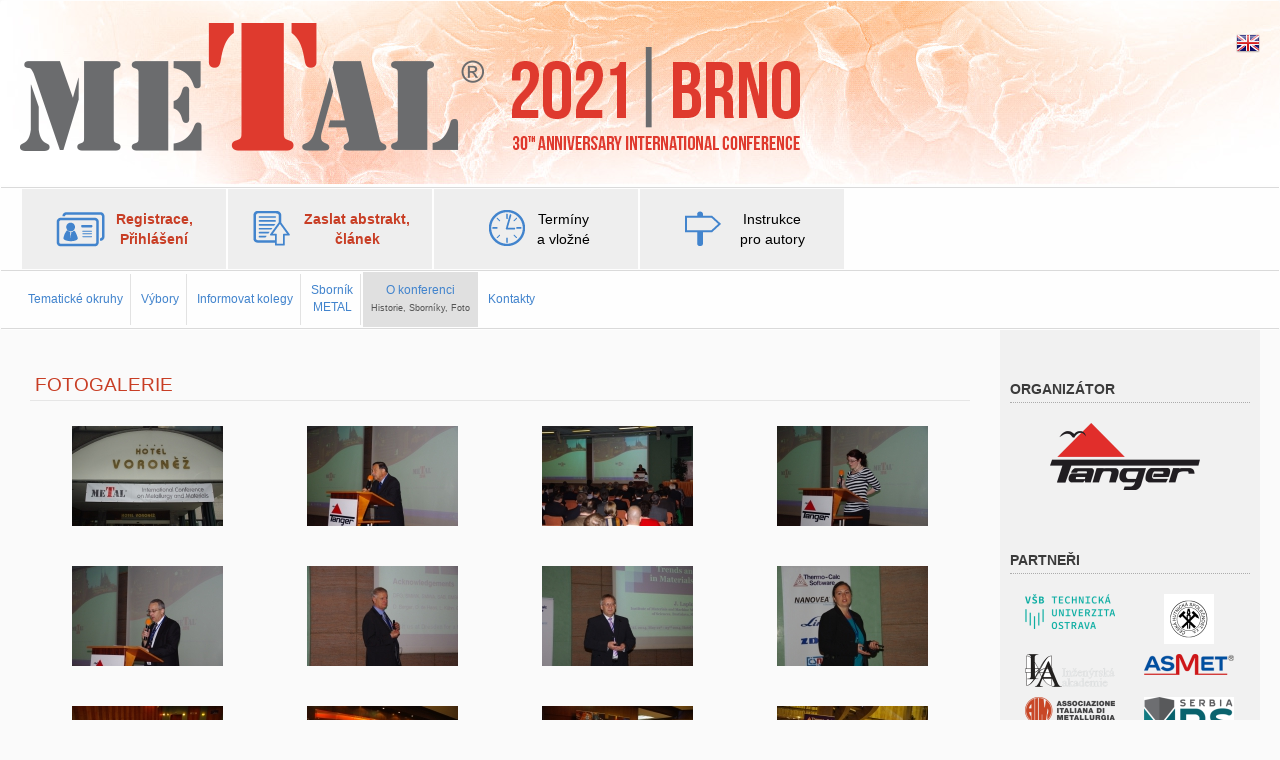

--- FILE ---
content_type: text/html; charset=UTF-8
request_url: https://metal2021.tanger.cz/cz/o-konferenci-historie-sborniky-foto/2021/?gallery=2014
body_size: 3449
content:
<!DOCTYPE html>
<html lang="cs">
   <head>
      <meta charset="utf-8">
      <meta http-equiv="X-UA-Compatible" content="IE=edge">
      <meta name="viewport" content="width=device-width, initial-scale=1">
      <title>METAL 2021</title>
      <link rel="shortcut icon" href="https://metal2021.tanger.cz/img/favicons/metal.ico">
      <meta name="description" content="">
      <!-- Bootstrap -->
      <link href="https://metal2021.tanger.cz/styles.php?s=bootstrap.min,base,base2017,keywords/metal2021,keywords/metal2017,colorbox,bootstrap-dialog" rel="stylesheet">
                                                                    
     <meta name="google-site-verification" content="aZ0HQch4GQqlLCxuzdL9KLIxvix4taqmil76UKE83m0" />
      <!-- HTML5 Shim and Respond.js IE8 support of HTML5 elements and media queries --> 
      <!-- WARNING: Respond.js doesn't work if you view the page via file:// -->
      <!--[if lt IE 9]>
        <script src="https://oss.maxcdn.com/libs/html5shiv/3.7.0/html5shiv.js"></script>
        <script src="https://oss.maxcdn.com/libs/respond.js/1.4.2/respond.min.js"></script>
      <![endif]-->
   </head>
   <body>
      <input type="hidden" id="ID_confer" value="58">
      <div id="header" class="navbar" >
         <!-- header -->
         <div class="container">
            <div class="navbar-header" >
               <div class="row clearfix">
                  <div class="pull-left" id="logo">
                     <a href="https://metal2021.tanger.cz/cz/" rel="home" id="logo_img"><img src="https://metal2021.tanger.cz/logo/58hcz.png" alt="METAL 2021"></a>
                  </div>
                                 </div>
                                                         <span id="langs" class="hidden-xs">
                                                                                                                                                         <a href="https://metal2021.tanger.cz/en/about-the-conference-history-proceedings-gallery/"><img src="https://metal2021.tanger.cz/img/flag_en.png" alt="en"></a>
                                                                                             </span>
                                                </div>
                           <button id="menu_toggle" type="button" class="navbar-toggle btn btn-small visible-xs" data-toggle="collapse" data-target="#menu">
                 <span class="sr-only">Menu</span>
                 <span class="glyphicon glyphicon-menu-hamburger"></span>
               </button>
            
         </div> <!-- header end -->
                  <!-- menu top -->
         <div id="menu" class="collapse navbar-collapse">
            <div  id="menu_main">
               <div class="container">
                  <div class="navbar-inner">
                     <ul class="nav nav-pills">
                        
                                                                                                                                                                                                                     <li class="visible-xs"><a href="https://metal2021.tanger.cz/en/about-the-conference-history-proceedings-gallery/"><img src="https://metal2021.tanger.cz/img/flag_en.png" alt="en"> Switch to English</a></li>
                                                                                                                                                                     <li class="">
                              <a class="" href="/cz/registrace-prihlaseni/" title="Registrace, Přihlášení" >
                                 <div class="menu_item icon_0 bold highlight">
                                    <div class="menu_text">Registrace,<br>Přihlášení</div>
                                 </div>
                              </a>
                           </li>
                                                   <li class="">
                              <a class="" href="/cz/zaslat-abstrakt-clanek/" title="Zaslat abstrakt, článek" >
                                 <div class="menu_item icon_1 bold highlight">
                                    <div class="menu_text">Zaslat abstrakt,<br>článek</div>
                                 </div>
                              </a>
                           </li>
                                                   <li class="">
                              <a class="" href="/cz/terminy-a-vlozne2/" title="Termíny a vložné" >
                                 <div class="menu_item icon_2  ">
                                    <div class="menu_text">Termíny<br>a vložné</div>
                                 </div>
                              </a>
                           </li>
                                                   <li class="">
                              <a class="" href="/cz/instrukce-pro-autory2/" title="Instrukce pro autory" >
                                 <div class="menu_item icon_4  ">
                                    <div class="menu_text">Instrukce<br>pro autory</div>
                                 </div>
                              </a>
                           </li>
                                                <li id="menu_second_toggle">
                           <button type="button" class="navbar-toggle visible-md visible-sm" data-toggle="collapse" data-target="#menu_second">
                             <span class="sr-only">Menu</span>
                             <span class="glyphicon glyphicon-menu-hamburger"></span>
                           </button>
                        </li>
                     </ul>
                  </div>
               </div> 
            </div><!-- menu top end -->

            <!-- menu second -->
            <div  id="menu_second" class="collapse navbar-collapse-md">
               <div class="container">
                  <div class="navbar-inner">
                     <ul class="nav nav-pills">
                                                                                                <li id="menu0" class=" ">
                           <a class="   " href="/cz/tematicke-okruhy/" title="Tematické okruhy" >
                              Tematické okruhy
                           </a>
                        </li>
                                                <li id="menu1" class=" ">
                           <a class="   " href="/cz/vybory/" title="Výbory" >
                              Výbory
                           </a>
                        </li>
                                                <li id="menu2" class=" hidden-xs">
                           <a class="   " href="/cz/informovat-kolegy/" title="Informovat kolegy" >
                              Informovat kolegy
                           </a>
                        </li>
                                                <li id="menu3" class="twolines ">
                           <a class="   " href="/cz/sbornik-metal/" title="Sborník METAL" >
                              Sborník<br>METAL
                           </a>
                        </li>
                                                <li id="menu4" class="twolines ">
                           <a class="   active" href="/cz/o-konferenci-historie-sborniky-foto/" title="O konferenci  Historie, Sborníky, Foto " >
                              O konferenci<br><span class='small'>Historie, Sborníky, Foto</span>
                           </a>
                        </li>
                                                <li id="menu5" class=" ">
                           <a class="   " href="/cz/kontakty/" title="Kontakty" >
                              Kontakty
                           </a>
                        </li>
                                                                     </ul>
                  </div>
               </div> 
            </div><!-- menu second end -->
                     </div>
      </div>
      <div id="container" class="clearfix">
         <div id="bodytext" >
<h1>Fotogalerie</h1>

<div class="clearfix" id="gallery">   
         <div class="col-sm-3 text-center">
         <a href="/files/photos/02/340_l.jpg" target="_blank" title="Hlavní vchod do hotelu Voroněž I">
            <img src="/files/photos/02/340_s.jpg" alt="Hlavní vchod do hotelu Voroněž I">
         </a>
      </div>
         <div class="col-sm-3 text-center">
         <a href="/files/photos/02/329_l.jpg" target="_blank" title="Profesor Kliber a jeho zahajovací řeč">
            <img src="/files/photos/02/329_s.jpg" alt="Profesor Kliber a jeho zahajovací řeč">
         </a>
      </div>
         <div class="col-sm-3 text-center">
         <a href="/files/photos/02/331_l.jpg" target="_blank" title="Zahájení konference">
            <img src="/files/photos/02/331_s.jpg" alt="Zahájení konference">
         </a>
      </div>
         <div class="col-sm-3 text-center">
         <a href="/files/photos/02/332_l.jpg" target="_blank" title="Manažerka konference Kateřina Sedláčková">
            <img src="/files/photos/02/332_s.jpg" alt="Manažerka konference Kateřina Sedláčková">
         </a>
      </div>
         <div class="col-sm-3 text-center">
         <a href="/files/photos/02/333_l.jpg" target="_blank" title="Ing. Tasilo Prnka">
            <img src="/files/photos/02/333_s.jpg" alt="Ing. Tasilo Prnka">
         </a>
      </div>
         <div class="col-sm-3 text-center">
         <a href="/files/photos/02/334_l.jpg" target="_blank" title="Plenární sekce - profesor Schultz a jeho přednáška">
            <img src="/files/photos/02/334_s.jpg" alt="Plenární sekce - profesor Schultz a jeho přednáška">
         </a>
      </div>
         <div class="col-sm-3 text-center">
         <a href="/files/photos/02/335_l.jpg" target="_blank" title="Plenární sekce - Ing. Juraj Lapin, DrSc. a jeho přednáška">
            <img src="/files/photos/02/335_s.jpg" alt="Plenární sekce - Ing. Juraj Lapin, DrSc. a jeho přednáška">
         </a>
      </div>
         <div class="col-sm-3 text-center">
         <a href="/files/photos/02/336_l.jpg" target="_blank" title="Komerční prezentace - Nanovea">
            <img src="/files/photos/02/336_s.jpg" alt="Komerční prezentace - Nanovea">
         </a>
      </div>
         <div class="col-sm-3 text-center">
         <a href="/files/photos/02/330_l.jpg" target="_blank" title="Plenární sekce">
            <img src="/files/photos/02/330_s.jpg" alt="Plenární sekce">
         </a>
      </div>
         <div class="col-sm-3 text-center">
         <a href="/files/photos/02/337_l.jpg" target="_blank" title="Vystavovatelé - Anamet, Nanovea">
            <img src="/files/photos/02/337_s.jpg" alt="Vystavovatelé - Anamet, Nanovea">
         </a>
      </div>
         <div class="col-sm-3 text-center">
         <a href="/files/photos/02/338_l.jpg" target="_blank" title="Vystavovatelé - Linde">
            <img src="/files/photos/02/338_s.jpg" alt="Vystavovatelé - Linde">
         </a>
      </div>
         <div class="col-sm-3 text-center">
         <a href="/files/photos/02/339_l.jpg" target="_blank" title="Vystavovatelé -Thermo-Calc Software">
            <img src="/files/photos/02/339_s.jpg" alt="Vystavovatelé -Thermo-Calc Software">
         </a>
      </div>
         <div class="col-sm-3 text-center">
         <a href="/files/photos/02/341_l.jpg" target="_blank" title="Společenský večer">
            <img src="/files/photos/02/341_s.jpg" alt="Společenský večer">
         </a>
      </div>
         <div class="col-sm-3 text-center">
         <a href="/files/photos/02/344_l.jpg" target="_blank" title="Jednání v sekci A">
            <img src="/files/photos/02/344_s.jpg" alt="Jednání v sekci A">
         </a>
      </div>
         <div class="col-sm-3 text-center">
         <a href="/files/photos/02/345_l.jpg" target="_blank" title="Jednání v sekci C">
            <img src="/files/photos/02/345_s.jpg" alt="Jednání v sekci C">
         </a>
      </div>
         <div class="col-sm-3 text-center">
         <a href="/files/photos/02/346_l.jpg" target="_blank" title="Jednání v sekci B">
            <img src="/files/photos/02/346_s.jpg" alt="Jednání v sekci B">
         </a>
      </div>
         <div class="col-sm-3 text-center">
         <a href="/files/photos/02/342_l.jpg" target="_blank" title="Posterová sekce">
            <img src="/files/photos/02/342_s.jpg" alt="Posterová sekce">
         </a>
      </div>
         <div class="col-sm-3 text-center">
         <a href="/files/photos/02/347_l.jpg" target="_blank" title="Posterová sekce">
            <img src="/files/photos/02/347_s.jpg" alt="Posterová sekce">
         </a>
      </div>
         <div class="col-sm-3 text-center">
         <a href="/files/photos/02/348_l.jpg" target="_blank" title="Posterová sekce">
            <img src="/files/photos/02/348_s.jpg" alt="Posterová sekce">
         </a>
      </div>
         <div class="col-sm-3 text-center">
         <a href="/files/photos/02/343_l.jpg" target="_blank" title="Vítězové posterové sekce">
            <img src="/files/photos/02/343_s.jpg" alt="Vítězové posterové sekce">
         </a>
      </div>
   </div>      </div> <!-- end of bodytext -->  
            <div id="sidebar">
                  <div id="sponsors_box">
                                                                              <div class="title ">Organizátor</div>
               <ul class="hp_group clearfix ">
                                 <li class="item size_1">
                                             <a href="https://www.tanger.cz" target="_blank" title="TANGER, spol. s r.o."><img src="/image.php?t=c&amp;lang=cz&amp;ID=6&amp;w=150&amp;h=100" alt="TANGER, spol. s r.o."><span class="visible-xs">TANGER, spol. s r.o.</span></a>
                                       </li>
                                                </ul>
                                                <div class="title ">Partneři</div>
               <ul class="hp_group clearfix ">
                                 <li class="item size_0">
                                             <a href="http://www.vsb.cz/" target="_blank" title="Vysoká škola báňská - Technická univerzita Ostrava"><img src="/image.php?t=c&amp;lang=cz&amp;ID=38&amp;w=90&amp;h=50" alt="Vysoká škola báňská - Technická univerzita Ostrava"><span class="visible-xs">Vysoká škola báňská - Technická univerzita Ostrava</span></a>
                                       </li>
                                                   <li class="item size_0">
                                             <a href="http://www.hutnickaspol.cz" target="_blank" title="Česká hutnická společnost"><img src="/image.php?t=c&amp;lang=cz&amp;ID=40&amp;w=90&amp;h=50" alt="Česká hutnická společnost"><span class="visible-xs">Česká hutnická společnost</span></a>
                                       </li>
                  <li class="clearfix"></li>                                 <li class="item size_0">
                                             <a href="http://www.eacr.cz/" target="_blank" title="Inženýrská akademie České republiky"><img src="/image.php?t=c&amp;lang=cz&amp;ID=50&amp;w=90&amp;h=50" alt="Inženýrská akademie České republiky"><span class="visible-xs">Inženýrská akademie České republiky</span></a>
                                       </li>
                                                   <li class="item size_0">
                                             <a href="http://www.asmet.at/" target="_blank" title="Austrian Society for Metallurgy and Materials"><img src="/image.php?t=c&amp;lang=cz&amp;ID=51&amp;w=90&amp;h=50" alt="Austrian Society for Metallurgy and Materials"><span class="visible-xs">Austrian Society for Metallurgy and Materials</span></a>
                                       </li>
                  <li class="clearfix"></li>                                 <li class="item size_0">
                                             <a href="https://www.aimnet.it/" target="_blank" title="Associazione Italiana di Metallurgia"><img src="/image.php?t=c&amp;lang=cz&amp;ID=52&amp;w=90&amp;h=50" alt="Associazione Italiana di Metallurgia"><span class="visible-xs">Associazione Italiana di Metallurgia</span></a>
                                       </li>
                                                   <li class="item size_0">
                                             <a href="http://www.mrs-serbia.org.rs/" target="_blank" title="Materials Research Society of Serbia"><img src="/image.php?t=c&amp;lang=cz&amp;ID=53&amp;w=90&amp;h=50" alt="Materials Research Society of Serbia"><span class="visible-xs">Materials Research Society of Serbia</span></a>
                                       </li>
                  <li class="clearfix"></li>                                 <li class="item size_0">
                                             <a href="https://www.polyteknisk.no/" target="_blank" title="Norsk Materialteknisk Selskap, Oslo"><img src="/image.php?t=c&amp;lang=cz&amp;ID=54&amp;w=90&amp;h=50" alt="Norsk Materialteknisk Selskap, Oslo"><span class="visible-xs">Norsk Materialteknisk Selskap, Oslo</span></a>
                                       </li>
                                                   <li class="item size_0">
                                             <a href="http://www.spmateriais.pt" target="_blank" title="Sociedade Portuguesa de Materiais "><img src="/image.php?t=c&amp;lang=cz&amp;ID=55&amp;w=90&amp;h=50" alt="Sociedade Portuguesa de Materiais "><span class="visible-xs">Sociedade Portuguesa de Materiais </span></a>
                                       </li>
                  <li class="clearfix"></li>                                 <li class="item size_0">
                                             <a href="https://sf2m.fr/" target="_blank" title="Societe Francaise de Metallurgie et de Materiaux"><img src="/image.php?t=c&amp;lang=cz&amp;ID=56&amp;w=90&amp;h=50" alt="Societe Francaise de Metallurgie et de Materiaux"><span class="visible-xs">Societe Francaise de Metallurgie et de Materiaux</span></a>
                                       </li>
                                                   <li class="item size_0">
                                             <a href="http://www.fems.org/" target="_blank" title="The Federation of European Materials Societies"><img src="/image.php?t=c&amp;lang=cz&amp;ID=70&amp;w=90&amp;h=50" alt="The Federation of European Materials Societies"><span class="visible-xs">The Federation of European Materials Societies</span></a>
                                       </li>
                  <li class="clearfix"></li>                              </ul>
                                                <div class="title hidden-xs">Mediální partneři</div>
               <ul class="hp_group clearfix hidden-xs">
                                 <li class="item size_0">
                                             <a href="http://www.haptic.ro" target="_blank" title="HAPTIC"><img src="/image.php?t=c&amp;lang=cz&amp;ID=103&amp;w=90&amp;h=50" alt="HAPTIC"><span class="visible-xs">HAPTIC</span></a>
                                       </li>
                                                   <li class="item size_0">
                                             <a href="http://www.hutnickelisty.cz/" target="_blank" title="Hutnické listy"><img src="/image.php?t=c&amp;lang=cz&amp;ID=33&amp;w=90&amp;h=50" alt="Hutnické listy"><span class="visible-xs">Hutnické listy</span></a>
                                       </li>
                  <li class="clearfix"></li>                                 <li class="item size_0">
                                             <a href="http://logistyka-odzysku.pl/" target="_blank" title="Logistyka Odzysku"><img src="/image.php?t=c&amp;lang=cz&amp;ID=34&amp;w=90&amp;h=50" alt="Logistyka Odzysku"><span class="visible-xs">Logistyka Odzysku</span></a>
                                       </li>
                                                   <li class="item size_0">
                                             <a href="http://www.wireworld.com" target="_blank" title="Wire World"><img src="/image.php?t=c&amp;lang=cz&amp;ID=132&amp;w=90&amp;h=50" alt="Wire World"><span class="visible-xs">Wire World</span></a>
                                       </li>
                  <li class="clearfix"></li>                              </ul>
                           </div>
      <div class="visible-xs footer-small">&copy; TANGER, spol. s r.o., 1992&nbsp;-&nbsp;2025</div>
      </div>
         </div> <!-- end of container -->    
            <div id="footer">
   <div class="container">
      <div class="row footer_new">
         <div class="col-md-2 text-center"><a href="https://www.ocelari.cz" id="footer_ocelari" target="_blank"><div class="logo"></div>www.ocelari.cz</a></div>
         <div class="col-md-2 text-center"><a href="https://www.metalconference.eu/cz/" id="footer_metal" target="_blank"><div class="logo"></div>www.metalconference.eu</a></div>
         <div class="col-md-2 text-center"><a href="https://www.logisticon.cz/en/" id="footer_logistik" target="_blank"><div class="logo"></div>www.logisticon.cz</a></div>
         <div class="col-md-2 text-center"><a href="https://www.hutnikeramika.cz" id="footer_keramika" target="_blank"><div class="logo"></div>www.hutnikeramika.cz</a></div>
         <div class="col-md-2 text-center"><a href="https://www.nanocon.eu/cz/" id="footer_nanocon" target="_blank"><div class="logo"></div>www.nanocon.eu</a></div>
         <div class="col-md-2 text-center"><a href="https://www.comat.cz/cz/" id="footer_comat" target="_blank"><div class="logo"></div>www.comat.cz</a></div>
      </div>
      <div class="copy">
         <span class="copy_inner">&copy; TANGER, spol. s r.o., 1992&nbsp;-&nbsp;2025</span>
      </div>
   </div>
</div>            <div class="hidden" id="passwords_match">Hesla se neshodují!</div>
      <div id="required" class="hidden">vyžadováno</div>
      <div id="chars" class="hidden">znaků</div>
      <div id="email_invalid" class="hidden">email není ve správném tvaru</div>
      <div id="choose_option" class="hidden">vyberte alespoň jednu možnost</div>
   <script src="https://metal2021.tanger.cz/js/jquery.min.js"></script>
   <script src="https://metal2021.tanger.cz/js/jquery.colorbox.min.js"></script>
    <script src="https://metal2021.tanger.cz/js/bootstrap.min.js"></script>
    <script src="https://metal2021.tanger.cz/js/bootstrap-dialog.js"></script>
    <script src="https://metal2021.tanger.cz/js/fileuploader.js?v=6"></script>
    <script src="https://metal2021.tanger.cz/js/owl.carousel.js" ></script>
    <script src="https://metal2021.tanger.cz/js/script.js?v=6"></script>
    <script>
         
                  </script>
                    </body>
</html>


--- FILE ---
content_type: text/javascript
request_url: https://metal2021.tanger.cz/js/script.js?v=6
body_size: 5019
content:

var uploader = Array();
 var isloading = false;
 function loading() {
     $("#loadingbg").css("display", "block");
     $("#loading").css("display", "block");
     isloading = true;
     $("#loading").animate({"opacity" : "1", "-moz-opacity" : "1", "-khtml-opacity" : "1"}, 300, function(){
         if ( !isloading ) {
             stopLoading();
         }
     });
     $("#loadingbg").animate({"opacity" : "0.1", "-moz-opacity" : "0.1", "-khtml-opacity" : "0.1"}, 200);
 }
 
 function stopLoading() {
     isloading = false;
     $("#loading").css("opacity", 0).css("-moz-opacity", 0).css("-khtml-opacity", 0);
     $("#loadingbg").css("opacity", 0).css("-moz-opacity", 0).css("-khtml-opacity", 0);
     $("#loadingbg").css("display", "none");
     $("#loading").css("display", "none");
 } 
$("body").prepend($("<div>").attr("id", "loadingbg"));
$("body").prepend($("<img>").attr("id", "loading").attr("src", "/img/loading.gif")); 
 
function setUploader(el, multi) {
   var type = $(el).attr("data-type");
   var ID = $(el).attr("data-id");
   var ID_confer = $("#ID_confer").val();
   
   var uplcnt = 0; 
   return new qq.FileUploader({
      element: $(el)[0],
      multiple: multi,
      action: "/ajax/upload.php",
      params: {
         type: type,
         ID : ID,
         ID_confer : ID_confer         
      },
      onSubmit: function(id, fileName){
         loading();
         uplcnt++;
      },
      onComplete: function(id, fileName, responseJSON){
         uplcnt--;
         if ( uplcnt > 0) return; //zajistim, ze dokud se nenahraji vsechny fotky, tak to dal nepujde
         stopLoading();
         if ( responseJSON.success == true ||  responseJSON == true ) {
            $(".qq-upload-success").remove();
            if ( responseJSON.path ) {
               uploaded_attach(el, responseJSON.path, responseJSON.name);
            } else {
               var tmp = location.href
               if ( tmp.indexOf("?") > -1 ) {
                  location.href = tmp.replace("#", "") + "&uploaded#rep_"+ID
               } else {
                  location.href = tmp.replace("#", "") + "?uploaded#rep_"+ID
               }
            }
         } else {
            $(".qq-upload-fail").remove();
            BootstrapDialog.show({
               title: '',
               type: BootstrapDialog.TYPE_WARNING,
               message: responseJSON.error,
               closable: true,
               buttons: [{
                  label: 'OK',
                  action: function(dialogItself){
                      dialogItself.close();
                  }
               }
               ]
            });
         }
      }
   });
}
$(function(){
   
   $('.add-company').click(function(){
      $(this).before($('<input class=\'form-control\' type=\'text\' name=\'companies['+$(this).data('lang')+'][]\' maxlength=\'400\' size=\'50\' />'));
      return false;
   });
   
   if ( $('.owl-carousel').length ) {
        $('.owl-carousel').owlCarousel({
             loop:true,
             margin:0,
             autoplay:true,
             autoplayTimeout:5000, 
             slideTransition:'linear',
             autoplayHoverPause:true,
             items:1,
             autoplaySpeed: 1500
         })
   }
   $(".abstract_cannot_del").click(function(e){
      e.preventDefault();
      var $el = $(this);
      BootstrapDialog.show({
         title: '',
         message: $el.attr("title"),
         closable: true,
         type: BootstrapDialog.TYPE_WARNING,
         buttons: [{
            label: 'OK',
            action: function(dialogItself){
                dialogItself.close();
            }
         }
         ]
    });
   });
   
   $("#ask-text").keyup(function(){
      if ( $("#ask-text").val().length > 500 ) {
         alert("Maximum length is 500 characters.");
         $("#ask-text").val($("#ask-text").val().substring(0, 500));
         return false;
      }
   });
   
      setInterval(function() { $.get("/ajax/functions.php"); }, 60000 );
   $("#reg_finish").submit(function(){
      loading();
   });
   $("#reg_finish #currency").change(function(){
      $(".price_finish").addClass("hidden");
      $("#price_"+$(this).val()).removeClass("hidden");
      console.log("#price_"+$(this).val())
   });
   $("#reg_reports").submit(function(){
      var $section = $(this).find("[name=ID_section]");
      if ( $section.val() == 0 ) {
         BootstrapDialog.show({
            title: '',
            message: $section.data("message"),
            closable: true,
            type: BootstrapDialog.TYPE_WARNING,
            buttons: [{
               label: 'OK',
               action: function(dialogItself){
                   dialogItself.close();
               }
            }
            ]
       });
       return false;
      }
      loading();
      return true;
   });
      $("#currency").change(function(){
         if ( $(this).val() == "CZK" ) {
            $(".pay_czk").removeClass("hidden");
            $(".pay_czk_eur").removeClass("hidden");
         } else if ( $(this).val() == "EUR" ) {
            $(".pay_czk_eur").removeClass("hidden");
            $(".pay_czk").addClass("hidden");
         } else {
            $(".pay_czk_eur").addClass("hidden");
            $(".pay_czk").addClass("hidden");
         }
      });
      
   $("#reg_oil").submit(function(){
      if ( $("#oil_box").is(":visible") ) {
         if ( !$("#name").val() || !$("#name").val() ) {
            alert("Name and Surname cannot be empty!");
            return false;
         }
         if ( !$("#passport").val()) {
            alert("Passport number cannot be empty!");
            return false;
         }
         if ( !$("#nationality").val() ) {
            alert("Nationality cannot be empty!");
            return false;
         }
         if ( !$("#birthplace").val() ) {
            alert("Birthplace cannot be empty!");
            return false;
         }
         if ( !$("#birthday").val() ) {
            alert("Date of birth cannot be empty!");
            return false;
         }
      }
   });
   
   //OIL - zobrazeni/skryti formulare   
   $("#oil_cb,#il_cb").change(function(){
         if ( $("#oil_cb").is(":checked") || $("#il_cb").is(":checked") ) {
            $("#oil_box").removeClass("hidden");
         } else {
            $("#oil_box").addClass("hidden"); 
         }
      });

   if ( $("#menu_second").height() > 100 ) {
      $("#menu_second a").each(function(i, el) {
         if ( $(el).find("br").length == 0 ) {
            $(el).html($(el).text().trim().replace(" ", "<br />"));
         }
      });
      
      if ( $("#menu_second").height() > 100 ) {
         $("#menu_second a").css("font-size", "11px");
      }
   }
   
   
   $(".dialog-confirm").click(function(){
      var $el = $(this);
      BootstrapDialog.show({
         title: $el.data("title"),
         message: $el.data("message"),
         closable: false,
         type: BootstrapDialog.TYPE_WARNING,
         buttons: [{
            id: 'btn-ok',   
            icon: 'glyphicon glyphicon-check',       
            label: $el.data("true"),
            cssClass: 'btn-primary', 
            autospin: false,
            action: function(dialogRef){
            	document.location = $el.attr("href");
            }
         }, {
            label: $el.data("false"),
            action: function(dialogItself){
                dialogItself.close();
            }
         }
         ]
    });

      return false; 
   });
   
   /* detekce ICO */
   $(".ico").blur(function(){
      var el = $(this);
      if ( $(this).val().replace(/(^\s*)|(\s*$)/g, "").length == 8 ) {
         loading();
         $.getJSON("/ajax/functions.php", {
               type : "ico_get",
               ico : $(this).val().replace(/(^\s*)|(\s*$)/g, "")
            }, function(data){
               stopLoading();
               if(data.success) {
                  $("input[name=company]").val(data.company);
                  $("input[name=city]").val(data.city);
                  $("input[name=postcode]").val(data.postcode);
                  $("input[name=street]").val(data.street);
                  $("input[name=dic]").val("CZ"+$(el).val());
               }
            });
      }
   });
   var fee = $("#recapitulation #reg_fees input[type=radio]:checked").val(); 
   $("#recapitulation #reg_fees input[type=radio]").change(function(e){
      
      if ( $(".abstract").length > 0 ) {
         $("#recapitulation #reg_fees input[type=radio]").attr("checked", false); 
         $("#fee"+fee).prop("checked", true);
         BootstrapDialog.show({
            title: '',
            type: BootstrapDialog.TYPE_WARNING,
            message: $("#reg_fees").data("changefee"),
            closable: true,
            buttons: [{
               label: 'OK',
               action: function(dialogItself){
                   dialogItself.close();
               }
            }
            ]
         });
         return false;
      }
      fee = $("#recapitulation #reg_fees input[type=radio]").val();
      
      if ( $(this).data("accom") ) {
         $("#reg_accom").removeClass("hidden");
      } else {
         $("#reg_accom").addClass("hidden");
      }
      if ( $(this).data("report") ) {
         $("#reports").removeClass("hidden");
      } else {
         $("#reports").addClass("hidden");
      }
   });
   
   /* gallery */
   
   $('#gallery a').colorbox({rel:'gal', scalePhotos:true, maxWidth:  $(window).width(), maxHeight:  $(window).height()});
        
   //prispevky - smaze soubor prispevku
   $("#reports .btn_del").click(function(){
      var $el = $(this); 
      $.post("/ajax/registration.php", {
            type : "reportDelete",
            ID : $el.attr("data-id")
         }, function(data){
            location.reload();
         }, "json");
      });
        
   /* UPLOAD */
   //nahrani prispevku     
   $(".upload, .upload_s").each(function(i, el){
      var multi = false;
      var multiX = $(el).attr("data-multiple");
      if ( multiX == "true" || multiX == true ) multi = true;
      uploader[$(el).attr("id")] = setUploader("#"+$(el).attr("id"), multi);
   });
   /* UPLOAD end */
   
   //v prihlasce skryje js hlasku a zobrazi prihlasku
   $("#nojs").addClass("hidden");
   $("#regorjoin").removeClass("hidden");
   
   $("form").append($("<input>").attr("type", "hidden").attr("name", "jsonly").val("1"));
   
   /* SPONSORING */
      function bezdiak(txt) { 
            var sdiak = "áäčďéěíĺľňóô öŕšťúů üýřžÁÄČĎÉĚÍĹĽŇÓÔ ÖŔŠŤÚŮ ÜÝŘŽ"; 
            var bdiak = "aacdeeillnoo orstuu uyrzAACDEEILLNOO ORSTUU UYRZ";
         tx = ""; 
         for(p = 0; p < txt.length; p++) 
         { 
            if (sdiak.indexOf(txt.charAt(p)) != -1) 
            { 
               tx += bdiak.charAt(sdiak.indexOf(txt.charAt(p))); 
            } 
            else tx += txt.charAt(p); 
         } 
         return tx; 
      }
      $("#sponsors .requestAds-tostep2").click(function(e){
         e.preventDefault();
         if (  $("#sponsors-step1 input[type=checkbox]:checked").length === 0 ) {
            
            var msg = $("#sponsors-step1").data("empty");
            BootstrapDialog.show({
               title: '',
               type: BootstrapDialog.TYPE_WARNING,
               message: msg,
               closable: true,
               buttons: [{
                  label: 'OK',
                  action: function(dialogItself){
                      dialogItself.close();
                  }
               }
               ]
            });
            return false;
         }
         $("#sponsors-step1").addClass("hidden");
         $("#sponsors-step2").removeClass("hidden");
         $(document).scrollTop( 0 )
            
      });
      $("#sponsors .requestAds").click(function(){
            var subject = $("#subject").val();
            var text = $("#text1").val();
            var email = $("#confer_email").val();
            var attach = $("#attach").val();
            var total = 0;
            text += "%0A";
            $("#sponsors-step2 input[type=text]").each(function(i, el){
               text += bezdiak($(el).attr("placeholder")+": "+$(el).val()+"%0A");
            });
            text += "%0A";
            
            $("#sponsors input[type=checkbox]:checked").each(function(i, el){
               text += bezdiak($(el).data("name")) + " " +$(el).data("price")+" "+$("#currency").val()+"%0A";
               total += parseInt($(el).data("price"));
            });
            text += $("#text2").val()+": "+total+" "+$("#currency").val()+"%0A";
            text += "%0A"+$("#attach").val()+"%0A%0A";
            text += $("#text3").val();
            console.log(text);
            location.href="mailto:"+email+"?subject="+subject+"&body="+text;
            $("#sponsors-step2").addClass("hidden");
            $("#sponsors-final").removeClass("hidden");
            $.post("/ajax/functions.php?type=requestSponsorship", {text: text}, function(ret){
               console.log(ret);
            }, 'json');
            return false;
            
         });
   /* SPONSORING end */
   
   /* REGISTRATION */
      $("#reg #ID_country, #recapitulation #ID_country").change(function(){
         console.log($(this).val())
         if ( $(this).val() == 57 ) {
            $("#dic").attr("required", "required");
         }else {
            $("#dic").removeAttr("required");
         }
      });
      $("#reg").submit(function(){
         if ( $("#ico").val() != "..." ) {
            $("#ico").val($("#ico").val().replace(/[^a-z0-9\.]/gi, ""));
         }
         if ( $("#ID_country")==57 && $("#dic").val() == "" ) {
            showReqBox("dic", "Zadejte DIČ!");
            return false;
         }
         if ( !$("#vop").is(":checked") ) {
            showReqBox("vop", "VPK/GTC is required!");
            return false;
         }
         if ( $("#inv_email").val() == "" ) {
            $("#inv_email").val($("#reg_email").val());
         }
         return validateForm(this);
      });
      $("#recapitulation").submit(function(){
         $("#recapitulation input, #recapitulation select").prop('disabled', false);
         if ( $("#ico").val() != "..." ) {
            $("#ico").val($("#ico").val().replace(/[^a-z0-9\.]/gi, ""));
         }
         if ( $("#ID_country")==57 && $("#dic").val() == "" ) {
            showReqBox("dic", "Zadejte DIČ!");
            return false;
         }
         return validateForm(this);
      });

      if ( $("#reg #ico").val() == "" ) {
         $("#reg #ico").val("...")
      }
      $("#reg #ico")
            .focus(function(){
               if ( $(this).val() == "..." )  $(this).val("");
            })
         .blur(function(){
               if ( $(this).val() == "" )  $(this).val("...");
            });
   /* REGISTRATION end */
   
   /* FEES */
      $("#reg_fees").submit(function(){
            return ( validateForm(this) && $("input[name=fee]").is(":checked"));
         });
      
   /* FEES end */
   
   /* ACCOMODATION */
   $(".acc_room").change(function(){
      var date = $(this).data("date");
      if ( $(this).val() == 0 ) {
         $("#acc_type"+date+"1,[for=acc_type"+date+"1],#acc_type"+date+"2,[for=acc_type"+date+"2],#acc_type"+date+"3,[for=acc_type"+date+"3],#acc_with"+date).addClass("hidden");
      } else {
         $("#accom_table .thead th").removeClass("hidden");
         $("#acc_type"+date+"1,[for=acc_type"+date+"1],#acc_type"+date+"2,[for=acc_type"+date+"2],#acc_type"+date+"3,[for=acc_type"+date+"3],#acc_with"+date).removeClass("hidden");
      }
   });
   $("#reg_accom2 .acc_room").change(function(){
      var date = $(this).data("date");
      if ( $(this).val() == 0 ) {
         $("#accom_"+date+" .hasaccom_box, .accom_header").addClass("hidden");
      } else {
         $("#accom_"+date+" .hasaccom_box, .accom_header").removeClass("hidden");
      }
   });
   
   //accomodation - skryje/zobrazi tabulku s ubytovanim
   $("#accom0").change(function(){
         $("#accom_box").addClass("hidden");
      });
   $("#accom1").change(function(){
         $("#accom_box").removeClass("hidden");
      });
   //accomodation - pri kliknuti na ubytovani jineho ucastnika zaskrtne jeho radiobutton
   $('input[name^="acc_with"]').click(function(){
         $(this).prev("input[name^='acc_type']").attr("checked", "checked");
      });
   $("#reg_accom,#recapitulation").submit(function(){
         //overim, zda "sam" nechce vicepostelovy pokoj nebo "s jinym" nechce pro jednotlivce
         var morebeds = false;
         var lessbeds = false;
         $('[name^="acc["]').each(function(i, el){
               if ( $("input[name='acc_type["+$(el).val()+"]']:checked").val() == "1" 
                  && $("select[name='acc_room["+$(el).val()+"]'] option:selected").attr("beds")>1) {
                     morebeds = true;
               }
               if ( ($("input[name='acc_type["+$(el).val()+"]']:checked").val() == "2"  ||  $("input[name='acc_type["+$(el).val()+"]']:checked").val() == "3" ) 
                  && $("select[name='acc_room["+$(el).val()+"]'] option:selected").attr("beds")=="1") {
                     lessbeds = true;
               }
            });    
         if ( morebeds == true ) {
            var msg = $(this).data("errorAlone");
            BootstrapDialog.show({
               title: '',
               type: BootstrapDialog.TYPE_WARNING,
               message: msg,
               closable: true,
               buttons: [{
                  label: 'OK',
                  action: function(dialogItself){
                      dialogItself.close();
                  }
               }
               ]
            });
            //$("#reg_accom").prepend("<div class='alert alert-danger'>"+$(this).data("errorAlone")+"</div>");
            return false;
         }     
         if ( lessbeds == true ) {
            var msg = $(this).data("errorAccompany");
            BootstrapDialog.show({
               title: '',
               type: BootstrapDialog.TYPE_WARNING,
               message: msg,
               closable: true,
               buttons: [{
                  label: 'OK',
                  action: function(dialogItself){
                      dialogItself.close();
                  }
               }
               ]
            });
            //$("#reg_accom").prepend("<div class='alert alert-danger'>"+$(this).data("errorAcompany")+"</div>");
            return false;
         }   
         return true;   
      });
   /* ACCOMODATION end */
});


function validateForm(form) {
   var text = "";
   function showReqBox(id, text) {
      var $tmp_el = $("#"+id);
      $tmp_el.addClass("required");
      /*var top = $("#"+id).position().top+parseInt($("#"+id).css("padding-top"))+parseInt($("#"+id).css("border-top-width"));
      
      var left = $("#"+id).position().left+parseInt($("#"+id).css("border-left-width"));
      var height = tmp_el.height();//+parseInt($("#"+id).css("padding-top"))+parseInt($("#"+id).css("padding-bottom"));
      var width = tmp_el.width()-parseInt($("#"+id).css("padding-left"))-parseInt($("#"+id).css("padding-right"))//+parseInt($("#"+id).css("padding-bottom"));
      */
      /*if ($("body").attr("id-confer") != undefined) {
         top += $("#"+id).closest("fieldset").position().top;
         left += $("#"+id).closest("fieldset").position().left;
      }*/
      var height = $tmp_el.outerHeight();
      var width = $tmp_el.outerWidth();
      
      $tmp_el.after("<div id='req_"+id+"' class='req_box'>"+text+"</div>");
      $("#req_"+id).attr("data-id-req-element", id)
            .css("width", width+"px")
            .click(function(){
               $("#"+$(this).attr("data-id-req-element")).focus();
               $(this).remove();
            });
   }
   
   var errs = 0;
   $(".req_box").remove();
   $(form).find("input[type=text], input[type=email], input[type=password], select").each(function(i, el){  
         if ( $(el).parent().parent().hasClass("hidden") || $(el).parent().parent().parent().hasClass("hidden") ) {
            return true;
         }
         switch ( el.tagName ) {   
            case "INPUT" : {
            
               var minLength = 0;
               if ( $(el).attr("minlength") != undefined ) {
                  minLength = $(el).attr("minlength");
               } else if ( $(el).attr("required") != undefined && $(el).attr("required") !== false && $(el).attr("required") !== "" ) {
                  minLength = 1;
               }
               
               var maxLength = 0;
               if ( $(el).attr("maxlength") != undefined ) {
                  maxLength = $(el).attr("maxlength");
               }
               
               if ( $(el).val().length < minLength || ( maxLength > 0 && $(el).val().length > maxLength  ) ) {
                  $(el).addClass("required");
                  var text = "";
                  if ( $(el).val().length < minLength ) {
                     if ( minLength == 1 ) {
                        text = $("#required").html();
                     } else {
                        text = "min. "+minLength+" "+$("#chars").html();
                     }
                  }
                  
                  if ( maxLength > 0 && $(el).val().length > maxLength ) {
                     text = "max. "+maxLength+" "+$("#chars").html();
                  }
                  
                  showReqBox($(el).attr("id"), text);
                  errs++;
               } else if ( $(el).attr("type") == "password" && $(el).data("match") ) {
                  var $el2 = $("#"+$(el).data("match"));
                  if ( $el2.val() != $(el).val() ) {
                     showReqBox($(el).attr("id"), $("#passwords_match").text());
                     errs++;
                  }
               } else if ( $(el).hasClass("email") && /^([A-Za-z0-9_\-\.])+\@([A-Za-z0-9_\-\.])+\.([A-Za-z]{2,7})$/.test($(el).val()) == false ) {
                  //text = "<?php $lang_vars["email_invalid"]; ?>";
                  text = $("#email_invalid").html();
                  showReqBox($(el).attr("id"), text);
                  errs++;
               } else {
                  $(el).removeClass("required");
                  $("#req_"+$(el).attr("id")).remove();
               }
               
               
               break;
            }
            case "SELECT" : {
               if ( $(el).attr("required") != undefined && $(el).attr("required") !== false ) {
                  if ( $(el).val() == 0 ) {
                     //var text = "<?php echo $lang_vars["choose_option"]; ?>";
                     text = $("#choose_option").html();
                     showReqBox($(el).attr("id"), text);
                     $(el).addClass("required");
                     errs++;
                  } else {
                     $(el).removeClass("required");
                     $("#req_"+$(el).attr("id")).remove();
                  }
               }
               break;
            }
         }
      });
   return errs==0;
}
